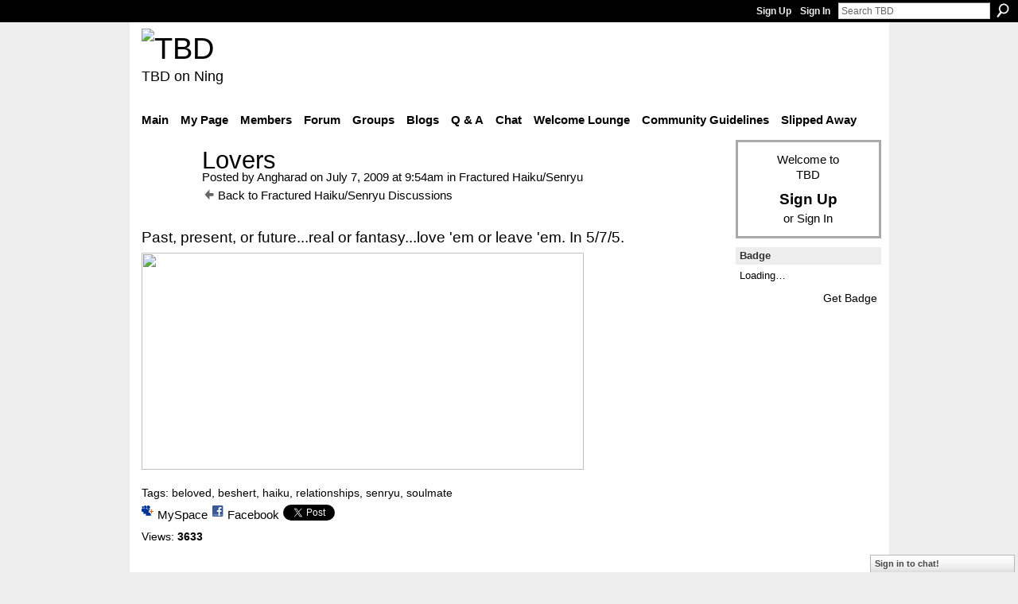

--- FILE ---
content_type: text/html; charset=UTF-8
request_url: http://teebeedee.ning.com/group/haikusenryu/forum/topics/lovers-1?commentId=1991841%3AComment%3A1801378&groupId=1991841%3AGroup%3A1209
body_size: 48533
content:
<!DOCTYPE html>
<html lang="en" xmlns:og="http://ogp.me/ns#">
    <head data-layout-view="default">
<script>
    window.dataLayer = window.dataLayer || [];
        </script>
<!-- Google Tag Manager -->
<script>(function(w,d,s,l,i){w[l]=w[l]||[];w[l].push({'gtm.start':
new Date().getTime(),event:'gtm.js'});var f=d.getElementsByTagName(s)[0],
j=d.createElement(s),dl=l!='dataLayer'?'&l='+l:'';j.async=true;j.src=
'https://www.googletagmanager.com/gtm.js?id='+i+dl;f.parentNode.insertBefore(j,f);
})(window,document,'script','dataLayer','GTM-T5W4WQ');</script>
<!-- End Google Tag Manager -->
            <meta http-equiv="Content-Type" content="text/html; charset=utf-8" />
    <title>Lovers - TBD</title>
    <link rel="icon" href="http://teebeedee.ning.com/favicon.ico" type="image/x-icon" />
    <link rel="SHORTCUT ICON" href="http://teebeedee.ning.com/favicon.ico" type="image/x-icon" />
    <meta name="description" content="Past, present, or future...real or fantasy...love 'em or leave 'em. In 5/7/5.
" />
    <meta name="keywords" content="beloved, beshert, haiku, relationships, senryu, soulmate" />
<meta name="title" content="Lovers" />
<meta property="og:type" content="website" />
<meta property="og:url" content="http://teebeedee.ning.com/forum/topics/lovers-1?groupUrl=haikusenryu&amp;commentId=1991841%3AComment%3A1801378&amp;groupId=1991841%3AGroup%3A1209" />
<meta property="og:title" content="Lovers" />
<meta property="og:image" content="http://storage.ning.com/topology/rest/1.0/file/get/2059561215?profile=original">
<meta name="twitter:card" content="summary" />
<meta name="twitter:title" content="Lovers" />
<meta name="twitter:description" content="Past, present, or future...real or fantasy...love 'em or leave 'em. In 5/7/5.
" />
<meta name="twitter:image" content="http://storage.ning.com/topology/rest/1.0/file/get/2059561215?profile=original" />
<link rel="image_src" href="http://storage.ning.com/topology/rest/1.0/file/get/2059561215?profile=original" />
<script type="text/javascript">
    djConfig = { baseScriptUri: 'http://teebeedee.ning.com/xn/static-6.11.8.1/js/dojo-0.3.1-ning/', isDebug: false }
ning = {"CurrentApp":{"premium":true,"iconUrl":"https:\/\/storage.ning.com\/topology\/rest\/1.0\/file\/get\/2746163235?profile=UPSCALE_150x150","url":"httpTeeBeeDee.ning.com","domains":[],"online":true,"privateSource":true,"id":"TeeBeeDee","appId":1991841,"description":"a home for TBD members.\nStill breathing, still living and still sharing.","name":"TBD","owner":"3ub11zuu7b15x","createdDate":"2008-01-31T20:54:57.467Z","runOwnAds":false},"CurrentProfile":null,"maxFileUploadSize":5};
        (function(){
            if (!window.ning) { return; }

            var age, gender, rand, obfuscated, combined;

            obfuscated = document.cookie.match(/xgdi=([^;]+)/);
            if (obfuscated) {
                var offset = 100000;
                obfuscated = parseInt(obfuscated[1]);
                rand = obfuscated / offset;
                combined = (obfuscated % offset) ^ rand;
                age = combined % 1000;
                gender = (combined / 1000) & 3;
                gender = (gender == 1 ? 'm' : gender == 2 ? 'f' : 0);
                ning.viewer = {"age":age,"gender":gender};
            }
        })();

        if (window.location.hash.indexOf('#!/') == 0) {
        window.location.replace(window.location.hash.substr(2));
    }
    window.xg = window.xg || {};
xg.captcha = {
    'shouldShow': false,
    'siteKey': '6Ldf3AoUAAAAALPgNx2gcXc8a_5XEcnNseR6WmsT'
};
xg.addOnRequire = function(f) { xg.addOnRequire.functions.push(f); };
xg.addOnRequire.functions = [];
xg.addOnFacebookLoad = function (f) { xg.addOnFacebookLoad.functions.push(f); };
xg.addOnFacebookLoad.functions = [];
xg._loader = {
    p: 0,
    loading: function(set) {  this.p++; },
    onLoad: function(set) {
                this.p--;
        if (this.p == 0 && typeof(xg._loader.onDone) == 'function') {
            xg._loader.onDone();
        }
    }
};
xg._loader.loading('xnloader');
if (window.bzplcm) {
    window.bzplcm._profileCount = 0;
    window.bzplcm._profileSend = function() { if (window.bzplcm._profileCount++ == 1) window.bzplcm.send(); };
}
xg._loader.onDone = function() {
            if(window.bzplcm)window.bzplcm.start('ni');
        xg.shared.util.parseWidgets();    var addOnRequireFunctions = xg.addOnRequire.functions;
    xg.addOnRequire = function(f) { f(); };
    try {
        if (addOnRequireFunctions) { dojo.lang.forEach(addOnRequireFunctions, function(onRequire) { onRequire.apply(); }); }
    } catch (e) {
        if(window.bzplcm)window.bzplcm.ts('nx').send();
        throw e;
    }
    if(window.bzplcm) { window.bzplcm.stop('ni'); window.bzplcm._profileSend(); }
};
window.xn = { track: { event: function() {}, pageView: function() {}, registerCompletedFlow: function() {}, registerError: function() {}, timer: function() { return { lapTime: function() {} }; } } };</script>
<meta name="medium" content="news" /><link rel="alternate" type="application/atom+xml" title="Lovers - TBD" href="http://teebeedee.ning.com/forum/topics/lovers-1?groupUrl=haikusenryu&amp;commentId=1991841%3AComment%3A1801378&amp;groupId=1991841%3AGroup%3A1209&amp;feed=yes&amp;xn_auth=no" /><link rel="alternate" type="application/atom+xml" title="Fractured Haiku/Senryu - TBD" href="http://teebeedee.ning.com/group/haikusenryu/forum?sort=mostRecent&amp;feed=yes&amp;xn_auth=no" />
<style type="text/css" media="screen,projection">
#xg_navigation ul div.xg_subtab ul li a {
    color:#333333;
    background:#F2F2F2;
}
#xg_navigation ul div.xg_subtab ul li a:hover {
    color:#000000;
    background:#D9D9D9;
}
</style>

<style type="text/css" media="screen,projection">
@import url("http://static.ning.com/socialnetworkmain/widgets/index/css/common.min.css?xn_version=1229287718");
@import url("http://static.ning.com/socialnetworkmain/widgets/forum/css/component.min.css?xn_version=148829171");
@import url("http://static.ning.com/socialnetworkmain/widgets/chat/css/bottom-bar.min.css?xn_version=512265546");

</style>

<style type="text/css" media="screen,projection">
@import url("/generated-6946911921b1a8-57463101-css?xn_version=202512201152");

</style>

<style type="text/css" media="screen,projection">
@import url("/generated-69468fd4d60f40-62960780-css?xn_version=202512201152");

</style>

<!--[if IE 6]>
    <link rel="stylesheet" type="text/css" href="http://static.ning.com/socialnetworkmain/widgets/index/css/common-ie6.min.css?xn_version=463104712" />
<![endif]-->
<!--[if IE 7]>
<link rel="stylesheet" type="text/css" href="http://static.ning.com/socialnetworkmain/widgets/index/css/common-ie7.css?xn_version=2712659298" />
<![endif]-->
<link rel="EditURI" type="application/rsd+xml" title="RSD" href="http://teebeedee.ning.com/profiles/blog/rsd" />
<script type="text/javascript">(function(a,b){if(/(android|bb\d+|meego).+mobile|avantgo|bada\/|blackberry|blazer|compal|elaine|fennec|hiptop|iemobile|ip(hone|od)|iris|kindle|lge |maemo|midp|mmp|netfront|opera m(ob|in)i|palm( os)?|phone|p(ixi|re)\/|plucker|pocket|psp|series(4|6)0|symbian|treo|up\.(browser|link)|vodafone|wap|windows (ce|phone)|xda|xiino/i.test(a)||/1207|6310|6590|3gso|4thp|50[1-6]i|770s|802s|a wa|abac|ac(er|oo|s\-)|ai(ko|rn)|al(av|ca|co)|amoi|an(ex|ny|yw)|aptu|ar(ch|go)|as(te|us)|attw|au(di|\-m|r |s )|avan|be(ck|ll|nq)|bi(lb|rd)|bl(ac|az)|br(e|v)w|bumb|bw\-(n|u)|c55\/|capi|ccwa|cdm\-|cell|chtm|cldc|cmd\-|co(mp|nd)|craw|da(it|ll|ng)|dbte|dc\-s|devi|dica|dmob|do(c|p)o|ds(12|\-d)|el(49|ai)|em(l2|ul)|er(ic|k0)|esl8|ez([4-7]0|os|wa|ze)|fetc|fly(\-|_)|g1 u|g560|gene|gf\-5|g\-mo|go(\.w|od)|gr(ad|un)|haie|hcit|hd\-(m|p|t)|hei\-|hi(pt|ta)|hp( i|ip)|hs\-c|ht(c(\-| |_|a|g|p|s|t)|tp)|hu(aw|tc)|i\-(20|go|ma)|i230|iac( |\-|\/)|ibro|idea|ig01|ikom|im1k|inno|ipaq|iris|ja(t|v)a|jbro|jemu|jigs|kddi|keji|kgt( |\/)|klon|kpt |kwc\-|kyo(c|k)|le(no|xi)|lg( g|\/(k|l|u)|50|54|\-[a-w])|libw|lynx|m1\-w|m3ga|m50\/|ma(te|ui|xo)|mc(01|21|ca)|m\-cr|me(rc|ri)|mi(o8|oa|ts)|mmef|mo(01|02|bi|de|do|t(\-| |o|v)|zz)|mt(50|p1|v )|mwbp|mywa|n10[0-2]|n20[2-3]|n30(0|2)|n50(0|2|5)|n7(0(0|1)|10)|ne((c|m)\-|on|tf|wf|wg|wt)|nok(6|i)|nzph|o2im|op(ti|wv)|oran|owg1|p800|pan(a|d|t)|pdxg|pg(13|\-([1-8]|c))|phil|pire|pl(ay|uc)|pn\-2|po(ck|rt|se)|prox|psio|pt\-g|qa\-a|qc(07|12|21|32|60|\-[2-7]|i\-)|qtek|r380|r600|raks|rim9|ro(ve|zo)|s55\/|sa(ge|ma|mm|ms|ny|va)|sc(01|h\-|oo|p\-)|sdk\/|se(c(\-|0|1)|47|mc|nd|ri)|sgh\-|shar|sie(\-|m)|sk\-0|sl(45|id)|sm(al|ar|b3|it|t5)|so(ft|ny)|sp(01|h\-|v\-|v )|sy(01|mb)|t2(18|50)|t6(00|10|18)|ta(gt|lk)|tcl\-|tdg\-|tel(i|m)|tim\-|t\-mo|to(pl|sh)|ts(70|m\-|m3|m5)|tx\-9|up(\.b|g1|si)|utst|v400|v750|veri|vi(rg|te)|vk(40|5[0-3]|\-v)|vm40|voda|vulc|vx(52|53|60|61|70|80|81|83|85|98)|w3c(\-| )|webc|whit|wi(g |nc|nw)|wmlb|wonu|x700|yas\-|your|zeto|zte\-/i.test(a.substr(0,4)))window.location.replace(b)})(navigator.userAgent||navigator.vendor||window.opera,'http://teebeedee.ning.com/m/group/discussion?id=1991841%3ATopic%3A56830');</script>
    </head>
    <body>
<!-- Google Tag Manager (noscript) -->
<noscript><iframe src="https://www.googletagmanager.com/ns.html?id=GTM-T5W4WQ"
height="0" width="0" style="display:none;visibility:hidden"></iframe></noscript>
<!-- End Google Tag Manager (noscript) -->
                <div id="xn_bar">
            <div id="xn_bar_menu">
                <div id="xn_bar_menu_branding" >
                                    </div>

                <div id="xn_bar_menu_more">
                    <form id="xn_bar_menu_search" method="GET" action="http://teebeedee.ning.com/main/search/search">
                        <fieldset>
                            <input type="text" name="q" id="xn_bar_menu_search_query" value="Search TBD" _hint="Search TBD" accesskey="4" class="text xj_search_hint" />
                            <a id="xn_bar_menu_search_submit" href="#" onclick="document.getElementById('xn_bar_menu_search').submit();return false">Search</a>
                        </fieldset>
                    </form>
                </div>

                            <ul id="xn_bar_menu_tabs">
                                            <li><a href="http://teebeedee.ning.com/main/authorization/signUp?target=http%3A%2F%2Fteebeedee.ning.com%2Fforum%2Ftopics%2Flovers-1%3FgroupUrl%3Dhaikusenryu%26commentId%3D1991841%253AComment%253A1801378%26groupId%3D1991841%253AGroup%253A1209">Sign Up</a></li>
                                                <li><a href="http://teebeedee.ning.com/main/authorization/signIn?target=http%3A%2F%2Fteebeedee.ning.com%2Fforum%2Ftopics%2Flovers-1%3FgroupUrl%3Dhaikusenryu%26commentId%3D1991841%253AComment%253A1801378%26groupId%3D1991841%253AGroup%253A1209">Sign In</a></li>
                                    </ul>
                        </div>
        </div>
        
        
        <div id="xg" class="xg_theme xg_widget_forum xg_widget_forum_topic xg_widget_forum_topic_show" data-layout-pack="classic">
            <div id="xg_head">
                <div id="xg_masthead">
                    <p id="xg_sitename"><a id="application_name_header_link" href="/"><img src="http://storage.ning.com/topology/rest/1.0/file/get/2236855831?profile=RESIZE_320x320" alt="TBD"></a></p>
                    <p id="xg_sitedesc" class="xj_site_desc">TBD on Ning</p>
                </div>
                <div id="xg_navigation">
                    <ul>
    <li id="xg_tab_main" class="xg_subtab"><a href="/"><span>Main</span></a></li><li id="xg_tab_profile" class="xg_subtab"><a href="/profiles"><span>My Page</span></a></li><li id="xg_tab_members" class="xg_subtab"><a href="/profiles/members/"><span>Members</span></a></li><li id="xg_tab_forum" class="xg_subtab"><a href="/forum"><span>Forum</span></a></li><li id="xg_tab_groups" class="xg_subtab this"><a href="/groups"><span>Groups</span></a></li><li id="xg_tab_blogs" class="xg_subtab"><a href="/profiles/blog/list"><span>Blogs</span></a></li><li id="xg_tab_xn0" class="xg_subtab"><a href="/group/qa"><span>Q &amp; A</span></a></li><li id="xg_tab_chat" class="xg_subtab"><a href="/chat"><span>Chat</span></a></li><li id="xg_tab_xn3" class="xg_subtab"><a href="/group/thewelcomelounge"><span>Welcome Lounge</span></a></li><li id="xg_tab_xn1" class="xg_subtab"><a href="/group/communityguidelines"><span>Community Guidelines</span></a></li><li id="xg_tab_xn2" class="xg_subtab"><a href="/group/slipped-away"><span>Slipped Away</span></a></li></ul>

                </div>
            </div>
            
            <div id="xg_body">
                
                <div class="xg_column xg_span-16 xj_classic_canvas">
                    <div class="xg_module xg_module_with_dialog">
    <div class="xg_headline xg_headline-img xg_headline-2l">
    <div class="ib"><span class="xg_avatar"><a class="fn url" href="http://teebeedee.ning.com/profile/Angharad"  title="Angharad"><span class="table_img dy-avatar dy-avatar-64 "><img  class="photo photo" src="http://storage.ning.com/topology/rest/1.0/file/get/12282954070?profile=RESIZE_64x64&amp;width=64&amp;height=64&amp;crop=1%3A1" alt="" /></span></a></span></div>
<div class="tb"><h1>Lovers</h1>
        <ul class="navigation byline">
            <li><a class="nolink">Posted by </a><a href="/profile/Angharad">Angharad</a><a class="nolink"> on July 7, 2009 at 9:54am in </a><a href="http://teebeedee.ning.com/group/haikusenryu">Fractured Haiku/Senryu</a></li>
            <li><a href="http://teebeedee.ning.com/group/haikusenryu/forum" class="xg_sprite xg_sprite-back">Back to Fractured Haiku/Senryu Discussions</a></li>
        </ul>
    </div>
</div>
    <div class="xg_module_body">
        <div class="discussion" data-category-id="">
            <div class="description">
                                <div class="xg_user_generated">
                    <p><span class="font-size-4">Past, present, or future...real or fantasy...love 'em or leave 'em. In 5/7/5.</span></p>
<p><span class="font-size-4"><a href="http://storage.ning.com/topology/rest/1.0/file/get/2059561215?profile=original" target="_self"><img src="http://storage.ning.com/topology/rest/1.0/file/get/2059561215?profile=original" width="556" class="align-full" height="273"/></a></span></p>                </div>
            </div>
        </div>
                    <p class="small" id="tagsList">
                Tags: <a href="http://teebeedee.ning.com/group/haikusenryu/forum/topic/listForTag?tag=beloved">beloved</a>, <a href="http://teebeedee.ning.com/group/haikusenryu/forum/topic/listForTag?tag=beshert">beshert</a>, <a href="http://teebeedee.ning.com/group/haikusenryu/forum/topic/listForTag?tag=haiku">haiku</a>, <a href="http://teebeedee.ning.com/group/haikusenryu/forum/topic/listForTag?tag=relationships">relationships</a>, <a href="http://teebeedee.ning.com/group/haikusenryu/forum/topic/listForTag?tag=senryu">senryu</a>, <a href="http://teebeedee.ning.com/group/haikusenryu/forum/topic/listForTag?tag=soulmate">soulmate</a>            </p>
                <div class="left-panel">
                            <p class="share-links clear">
                <a href="http://www.myspace.com/Modules/PostTo/Pages/?t=Lovers&c=Check%20out%20%22Lovers%22%20on%20TBD&u=http%3A%2F%2Fteebeedee.ning.com%2Fxn%2Fdetail%2F1991841%3ATopic%3A56830&l=2" class="post_to_myspace" target="_blank">MySpace</a>            <script>!function(d,s,id){var js,fjs=d.getElementsByTagName(s)[0];if(!d.getElementById(id)){js=d.createElement(s);js.id=id;js.src="//platform.twitter.com/widgets.js";fjs.parentNode.insertBefore(js,fjs);}}(document,"script","twitter-wjs");</script>
                    <span class="xg_tweet">
        <a href="https://twitter.com/share" class="post_to_twitter twitter-share-button" target="_blank"
            data-text="Checking out &quot;Lovers&quot; on TBD:" data-url="http://teebeedee.ning.com/group/haikusenryu/forum/topics/lovers-1?commentId=1991841%3AComment%3A1801378&amp;groupId=1991841%3AGroup%3A1209" data-count="none" data-dnt="true">Tweet</a>
        </span>
                <a class="post_to_facebook xj_post_to_facebook" href="http://www.facebook.com/share.php?u=http%3A%2F%2Fteebeedee.ning.com%2Fgroup%2Fhaikusenryu%2Fforum%2Ftopics%2Flovers-1%3FcommentId%3D1991841%253AComment%253A1801378%26groupId%3D1991841%253AGroup%253A1209%26xg_source%3Dfacebookshare&amp;t=" _url="http://teebeedee.ning.com/group/haikusenryu/forum/topics/lovers-1?commentId=1991841%3AComment%3A1801378&amp;groupId=1991841%3AGroup%3A1209&amp;xg_source=facebookshare" _title="" _log="{&quot;module&quot;:&quot;forum&quot;,&quot;page&quot;:&quot;topic&quot;,&quot;action&quot;:&quot;show&quot;}">Facebook</a>
                    </p>
                            <script>xg.addOnRequire(function () { xg.post('/main/viewcount/update?xn_out=json', {key: '1991841:Topic:56830', x: '323f678'}); });</script>                <p class="small dy-clear view-count-container">
    <span class="view-count-label">Views:</span> <span class="view-count">3633</span></p>

                    </div>
                <dl id="cf" class="discussion noindent">
                    </dl>
    </div>
</div>
    <div class="xg_module">
            <div id="discussionReplies" >
            <div class="xg_module_body">
                <h3 id="comments" _scrollTo="cid-1991841:Comment:1801378">Replies to This Discussion</h3>
                                    <dl class="discussion clear i2 xg_lightborder">
    <dt class="byline">
        <a name="1991841:Comment:1801378" id="cid-1991841:Comment:1801378"></a>         <span class="xg_avatar"><a class="fn url" href="http://teebeedee.ning.com/profile/Angharad"  title="Angharad"><span class="table_img dy-avatar dy-avatar-48 "><img  class="photo photo left" src="http://storage.ning.com/topology/rest/1.0/file/get/12282954070?profile=RESIZE_48X48&amp;width=48&amp;height=48&amp;crop=1%3A1" alt="" /></span></a></span><a name="1991841Comment1801378" href="http://teebeedee.ning.com/xn/detail/1991841:Comment:1801378" title="Permalink to this Reply" class="xg_icon xg_icon-permalink">Permalink</a> Reply by <a href="http://teebeedee.ning.com/group/haikusenryu/forum/topic/listForContributor?user=bqgyrfineqjf" class="fn url">Angharad</a> on <span class="timestamp">October 11, 2017 at 2:48pm</span>    </dt>
        <dd>
                        <div class="description" id="desc_1991841Comment1801378"><div class="xg_user_generated"><p><iframe width="475" height="267" src="https://www.youtube.com/embed/M1F0lBnsnkE?rel=0&amp;wmode=opaque" frameborder="0" allowfullscreen="" _origwidth="475"></iframe>
</p>
<p>comin' to save you<br/> don't believe me just you watch<br/> get ready to dance</p>
<p>:&gt;)  &lt;3 &lt;3 &lt;3</p></div></div>
                </dd>
        <dd>
        <ul class="actionlinks">
    <li class="actionlink"></li>    </ul>
</dl>
<dl class="discussion clear i3 xg_lightborder">
    <dt class="byline">
        <a name="1991841:Comment:1801564" id="cid-1991841:Comment:1801564"></a>         <span class="xg_avatar"><a class="fn url" href="http://teebeedee.ning.com/profile/metub4"  title="metub4"><span class="table_img dy-avatar dy-avatar-48 "><img  class="photo photo left" src="http://storage.ning.com/topology/rest/1.0/file/get/2190195525?profile=RESIZE_48X48&amp;width=48&amp;height=48&amp;crop=1%3A1" alt="" /></span></a></span><a name="1991841Comment1801564" href="http://teebeedee.ning.com/xn/detail/1991841:Comment:1801564" title="Permalink to this Reply" class="xg_icon xg_icon-permalink">Permalink</a> Reply by <a href="http://teebeedee.ning.com/group/haikusenryu/forum/topic/listForContributor?user=1ox131ixj0857" class="fn url">metub4</a> on <span class="timestamp">October 13, 2017 at 9:03am</span>    </dt>
        <dd>
                        <div class="description" id="desc_1991841Comment1801564"><div class="xg_user_generated"><p>hallelujah girl</p>
<p>if that does not make you go</p>
<p>nothing will do it.........</p></div></div>
                </dd>
        <dd>
        <ul class="actionlinks">
    <li class="actionlink"></li>    </ul>
</dl>
<dl class="discussion clear i3 xg_lightborder">
    <dt class="byline">
        <a name="1991841:Comment:1801668" id="cid-1991841:Comment:1801668"></a>         <span class="xg_avatar"><a class="fn url" href="http://teebeedee.ning.com/profile/metub4"  title="metub4"><span class="table_img dy-avatar dy-avatar-48 "><img  class="photo photo left" src="http://storage.ning.com/topology/rest/1.0/file/get/2190195525?profile=RESIZE_48X48&amp;width=48&amp;height=48&amp;crop=1%3A1" alt="" /></span></a></span><a name="1991841Comment1801668" href="http://teebeedee.ning.com/xn/detail/1991841:Comment:1801668" title="Permalink to this Reply" class="xg_icon xg_icon-permalink">Permalink</a> Reply by <a href="http://teebeedee.ning.com/group/haikusenryu/forum/topic/listForContributor?user=1ox131ixj0857" class="fn url">metub4</a> on <span class="timestamp">October 13, 2017 at 9:06am</span>    </dt>
        <dd>
                        <div class="description" id="desc_1991841Comment1801668"><div class="xg_user_generated"><p>i believe you girl</p>
<p>if i could move just like that</p>
<p>all would dance with me</p></div></div>
                </dd>
        <dd>
        <ul class="actionlinks">
    <li class="actionlink"></li>    </ul>
</dl>
<dl class="discussion clear i4 xg_lightborder">
    <dt class="byline">
        <a name="1991841:Comment:1801467" id="cid-1991841:Comment:1801467"></a>         <span class="xg_avatar"><a class="fn url" href="http://teebeedee.ning.com/profile/Angharad"  title="Angharad"><span class="table_img dy-avatar dy-avatar-48 "><img  class="photo photo left" src="http://storage.ning.com/topology/rest/1.0/file/get/12282954070?profile=RESIZE_48X48&amp;width=48&amp;height=48&amp;crop=1%3A1" alt="" /></span></a></span><a name="1991841Comment1801467" href="http://teebeedee.ning.com/xn/detail/1991841:Comment:1801467" title="Permalink to this Reply" class="xg_icon xg_icon-permalink">Permalink</a> Reply by <a href="http://teebeedee.ning.com/group/haikusenryu/forum/topic/listForContributor?user=bqgyrfineqjf" class="fn url">Angharad</a> on <span class="timestamp">October 13, 2017 at 10:33am</span>    </dt>
        <dd>
                        <div class="description" id="desc_1991841Comment1801467"><div class="xg_user_generated"><p>Haha! I bet you've done lots of happy dancing, metub4!</p>
<p>metub4 weaves<br/> through a cosmic conga line<br/> spreading peace and love</p>
<p>Yeah, isn't it amazing how the maker of that video matched the clips with the music? The sheer joy of it took me right to Draughn.</p>
<p>But then, what doesn't? :&gt;)</p></div></div>
                </dd>
        <dd>
        <ul class="actionlinks">
    <li class="actionlink"></li>    </ul>
</dl>
<dl class="discussion clear i5 xg_lightborder">
    <dt class="byline">
        <a name="1991841:Comment:1801566" id="cid-1991841:Comment:1801566"></a>         <span class="xg_avatar"><a class="fn url" href="http://teebeedee.ning.com/profile/metub4"  title="metub4"><span class="table_img dy-avatar dy-avatar-48 "><img  class="photo photo left" src="http://storage.ning.com/topology/rest/1.0/file/get/2190195525?profile=RESIZE_48X48&amp;width=48&amp;height=48&amp;crop=1%3A1" alt="" /></span></a></span><a name="1991841Comment1801566" href="http://teebeedee.ning.com/xn/detail/1991841:Comment:1801566" title="Permalink to this Reply" class="xg_icon xg_icon-permalink">Permalink</a> Reply by <a href="http://teebeedee.ning.com/group/haikusenryu/forum/topic/listForContributor?user=1ox131ixj0857" class="fn url">metub4</a> on <span class="timestamp">October 13, 2017 at 4:38pm</span>    </dt>
        <dd>
                        <div class="description" id="desc_1991841Comment1801566"><div class="xg_user_generated"><p>yes, great video</p>
<p>to Bruno and his magic</p>
<p>it stays in my head</p></div></div>
                </dd>
        <dd>
        <ul class="actionlinks">
    <li class="actionlink"></li>    </ul>
</dl>
<dl class="discussion clear i2 xg_lightborder">
    <dt class="byline">
        <a name="1991841:Comment:1995962" id="cid-1991841:Comment:1995962"></a>         <span class="xg_avatar"><a class="fn url" href="http://teebeedee.ning.com/profile/Angharad"  title="Angharad"><span class="table_img dy-avatar dy-avatar-48 "><img  class="photo photo left" src="http://storage.ning.com/topology/rest/1.0/file/get/12282954070?profile=RESIZE_48X48&amp;width=48&amp;height=48&amp;crop=1%3A1" alt="" /></span></a></span><a name="1991841Comment1995962" href="http://teebeedee.ning.com/xn/detail/1991841:Comment:1995962" title="Permalink to this Reply" class="xg_icon xg_icon-permalink">Permalink</a> Reply by <a href="http://teebeedee.ning.com/group/haikusenryu/forum/topic/listForContributor?user=bqgyrfineqjf" class="fn url">Angharad</a> on <span class="timestamp">November 6, 2021 at 7:17am</span>    </dt>
        <dd>
                        <div class="description" id="desc_1991841Comment1995962"><div class="xg_user_generated"><p>Bruton's response video 10-11-17: Chicago-Wishing You Were Here</p>
<p><iframe width="475" height="267" src="https://www.youtube.com/embed/Zv0OwvsP0ek?wmode=opaque" frameborder="0" allowfullscreen="" _origwidth="560"></iframe>
</p></div></div>
                </dd>
        <dd>
        <ul class="actionlinks">
    <li class="actionlink"></li>    </ul>
</dl>
<dl class="discussion clear i0 xg_lightborder">
    <dt class="byline">
        <a name="1991841:Comment:1801569" id="cid-1991841:Comment:1801569"></a>         <span class="xg_avatar"><a class="fn url" href="http://teebeedee.ning.com/profile/Angharad"  title="Angharad"><span class="table_img dy-avatar dy-avatar-48 "><img  class="photo photo left" src="http://storage.ning.com/topology/rest/1.0/file/get/12282954070?profile=RESIZE_48X48&amp;width=48&amp;height=48&amp;crop=1%3A1" alt="" /></span></a></span><a name="1991841Comment1801569" href="http://teebeedee.ning.com/xn/detail/1991841:Comment:1801569" title="Permalink to this Reply" class="xg_icon xg_icon-permalink">Permalink</a> Reply by <a href="http://teebeedee.ning.com/group/haikusenryu/forum/topic/listForContributor?user=bqgyrfineqjf" class="fn url">Angharad</a> on <span class="timestamp">October 14, 2017 at 1:55am</span>    </dt>
        <dd>
                        <div class="description" id="desc_1991841Comment1801569"><div class="xg_user_generated"><p>he dances for joy<br/> his passion and ebullience<br/> give wings to the soul</p>
<p>a singular man<br/> made of labyrinths and rainbows<br/> he liberates hearts</p>
<p>he defies dogma<br/> inspiration embodied<br/> he sets minds on fire</p>
<p>embracing all life<br/> he burns at both ends hoping<br/> to sow seeds of change</p>
<p>humble and gentle<br/> his arms are always open<br/> to any in need</p>
<p>his touch is a balm<br/> his words manna from heaven<br/> his gaze pure starshine</p>
<p>worthy of all praise <br/> he is my bright morning star<br/> my fountain of youth</p>
<p>my refuge in life<br/> my soul mate friend and teacher<br/> my eternal love</p>
<p>Forever, Draughn</p>
<p> </p>
<p></p></div></div>
                </dd>
        <dd>
        <ul class="actionlinks">
    <li class="actionlink"></li>    </ul>
</dl>
<dl class="discussion clear i0 xg_lightborder">
    <dt class="byline">
        <a name="1991841:Comment:1801575" id="cid-1991841:Comment:1801575"></a>         <span class="xg_avatar"><a class="fn url" href="http://teebeedee.ning.com/profile/Bruton"  title="Bruton"><span class="table_img dy-avatar dy-avatar-48 "><img  class="photo photo left" src="http://storage.ning.com/topology/rest/1.0/file/get/2190207573?profile=RESIZE_48X48&amp;width=48&amp;height=48&amp;crop=1%3A1" alt="" /></span></a></span><a name="1991841Comment1801575" href="http://teebeedee.ning.com/xn/detail/1991841:Comment:1801575" title="Permalink to this Reply" class="xg_icon xg_icon-permalink">Permalink</a> Reply by <a href="http://teebeedee.ning.com/group/haikusenryu/forum/topic/listForContributor?user=2ip8xaenkri1g" class="fn url">Bruton</a> on <span class="timestamp">October 15, 2017 at 5:37am</span>    </dt>
        <dd>
                        <div class="description" id="desc_1991841Comment1801575"><div class="xg_user_generated"><p></p>
<p><a rel=nofollow href="https://youtu.be/95cvvG_U_jE" target="_blank">https://youtu.be/95cvvG_U_jE</a></p>
<p>In a swirling world</p>
<p>From the bottom of my heart</p>
<p>I'm still on your side</p></div></div>
                </dd>
        <dd>
        <ul class="actionlinks">
    <li class="actionlink"></li>    </ul>
</dl>
<dl class="discussion clear i1 xg_lightborder">
    <dt class="byline">
        <a name="1991841:Comment:1801678" id="cid-1991841:Comment:1801678"></a>         <span class="xg_avatar"><a class="fn url" href="http://teebeedee.ning.com/profile/Angharad"  title="Angharad"><span class="table_img dy-avatar dy-avatar-48 "><img  class="photo photo left" src="http://storage.ning.com/topology/rest/1.0/file/get/12282954070?profile=RESIZE_48X48&amp;width=48&amp;height=48&amp;crop=1%3A1" alt="" /></span></a></span><a name="1991841Comment1801678" href="http://teebeedee.ning.com/xn/detail/1991841:Comment:1801678" title="Permalink to this Reply" class="xg_icon xg_icon-permalink">Permalink</a> Reply by <a href="http://teebeedee.ning.com/group/haikusenryu/forum/topic/listForContributor?user=bqgyrfineqjf" class="fn url">Angharad</a> on <span class="timestamp">October 15, 2017 at 10:27am</span>    </dt>
        <dd>
                        <div class="description" id="desc_1991841Comment1801678"><div class="xg_user_generated"><p><iframe width="475" height="267" src="https://www.youtube.com/embed/LQLZENo4kiE?rel=0&amp;wmode=opaque" frameborder="0" allowfullscreen="" _origwidth="560"></iframe>
</p>
<p>in a world gone mad<br/> only love can keep you sane<br/> and your soul at peace</p>
<p>climb or get around<br/> come home however you can<br/> love will be waiting</p>
<p>you <em>will</em> get it right<br/> from the bottom of my heart<br/> i believe in you</p></div></div>
                </dd>
        <dd>
        <ul class="actionlinks">
    <li class="actionlink"></li>    </ul>
</dl>
<dl class="discussion clear i1 xg_lightborder">
    <dt class="byline">
        <a name="1991841:Comment:1995963" id="cid-1991841:Comment:1995963"></a>         <span class="xg_avatar"><a class="fn url" href="http://teebeedee.ning.com/profile/Angharad"  title="Angharad"><span class="table_img dy-avatar dy-avatar-48 "><img  class="photo photo left" src="http://storage.ning.com/topology/rest/1.0/file/get/12282954070?profile=RESIZE_48X48&amp;width=48&amp;height=48&amp;crop=1%3A1" alt="" /></span></a></span><a name="1991841Comment1995963" href="http://teebeedee.ning.com/xn/detail/1991841:Comment:1995963" title="Permalink to this Reply" class="xg_icon xg_icon-permalink">Permalink</a> Reply by <a href="http://teebeedee.ning.com/group/haikusenryu/forum/topic/listForContributor?user=bqgyrfineqjf" class="fn url">Angharad</a> on <span class="timestamp">November 6, 2021 at 7:35am</span>    </dt>
        <dd>
                        <div class="description" id="desc_1991841Comment1995963"><div class="xg_user_generated"><p><iframe width="475" height="267" src="https://www.youtube.com/embed/95cvvG_U_jE?wmode=opaque" frameborder="0" allowfullscreen="" _origwidth="560"></iframe>
</p></div></div>
                </dd>
        <dd>
        <ul class="actionlinks">
    <li class="actionlink"></li>    </ul>
</dl>
<dl class="discussion clear i0 xg_lightborder">
    <dt class="byline">
        <a name="1991841:Comment:1801586" id="cid-1991841:Comment:1801586"></a>         <span class="xg_avatar"><a class="fn url" href="http://teebeedee.ning.com/profile/Angharad"  title="Angharad"><span class="table_img dy-avatar dy-avatar-48 "><img  class="photo photo left" src="http://storage.ning.com/topology/rest/1.0/file/get/12282954070?profile=RESIZE_48X48&amp;width=48&amp;height=48&amp;crop=1%3A1" alt="" /></span></a></span><a name="1991841Comment1801586" href="http://teebeedee.ning.com/xn/detail/1991841:Comment:1801586" title="Permalink to this Reply" class="xg_icon xg_icon-permalink">Permalink</a> Reply by <a href="http://teebeedee.ning.com/group/haikusenryu/forum/topic/listForContributor?user=bqgyrfineqjf" class="fn url">Angharad</a> on <span class="timestamp">October 16, 2017 at 5:14pm</span>    </dt>
        <dd>
                        <div class="description" id="desc_1991841Comment1801586"><div class="xg_user_generated"><p>your diamond bright heart<br/>love refracts and ricochets<br/>i thrive in its light</p>
<p><a href="http://storage.ning.com/topology/rest/1.0/file/get/2166863026?profile=original" target="_self"><img src="http://storage.ning.com/topology/rest/1.0/file/get/2166863026?profile=original" width="236" class="align-full"/></a></p>
<p></p></div></div>
                </dd>
        <dd>
        <ul class="actionlinks">
    <li class="actionlink"></li>    </ul>
</dl>
<dl class="discussion clear i0 xg_lightborder">
    <dt class="byline">
        <a name="1991841:Comment:1801937" id="cid-1991841:Comment:1801937"></a>         <span class="xg_avatar"><a class="fn url" href="http://teebeedee.ning.com/profile/Angharad"  title="Angharad"><span class="table_img dy-avatar dy-avatar-48 "><img  class="photo photo left" src="http://storage.ning.com/topology/rest/1.0/file/get/12282954070?profile=RESIZE_48X48&amp;width=48&amp;height=48&amp;crop=1%3A1" alt="" /></span></a></span><a name="1991841Comment1801937" href="http://teebeedee.ning.com/xn/detail/1991841:Comment:1801937" title="Permalink to this Reply" class="xg_icon xg_icon-permalink">Permalink</a> Reply by <a href="http://teebeedee.ning.com/group/haikusenryu/forum/topic/listForContributor?user=bqgyrfineqjf" class="fn url">Angharad</a> on <span class="timestamp">October 28, 2017 at 3:45pm</span>    </dt>
        <dd>
                        <div class="description" id="desc_1991841Comment1801937"><div class="xg_user_generated"><p><iframe width="475" height="267" src="https://www.youtube.com/embed/y-vIIC6iStU?rel=0&amp;wmode=opaque" frameborder="0" allowfullscreen="" _origwidth="560"></iframe>
</p>
<p>beautiful people<br/> you caught them in a photo<br/> then kissed me deeply</p>
<p>every part of me<br/> yearns for every part of you <br/> 'cause you're so different</p>
<p>all i want to know <br/> is what you think about me<br/> precious arty boy</p></div></div>
                </dd>
        <dd>
        <ul class="actionlinks">
    <li class="actionlink"></li>    </ul>
</dl>
                            <ul class="pagination easyclear ">
                        <li><a class="" href="http://teebeedee.ning.com/forum/topics/lovers-1?groupUrl=haikusenryu&amp;groupId=1991841%3AGroup%3A1209&amp;id=1991841%3ATopic%3A56830&amp;page=26#comments">‹ Previous</a></li>
                        <li><a href="http://teebeedee.ning.com/forum/topics/lovers-1?groupUrl=haikusenryu&amp;groupId=1991841%3AGroup%3A1209&amp;id=1991841%3ATopic%3A56830&amp;page=1#comments">1</a></li>
                        <li><span>&hellip;</span><li>
                                <li><a href="http://teebeedee.ning.com/forum/topics/lovers-1?groupUrl=haikusenryu&amp;groupId=1991841%3AGroup%3A1209&amp;id=1991841%3ATopic%3A56830&amp;page=25#comments">25</a></li>
                            <li><a href="http://teebeedee.ning.com/forum/topics/lovers-1?groupUrl=haikusenryu&amp;groupId=1991841%3AGroup%3A1209&amp;id=1991841%3ATopic%3A56830&amp;page=26#comments">26</a></li>
                        <li><span>27</span></li>
                    <li><a href="http://teebeedee.ning.com/forum/topics/lovers-1?groupUrl=haikusenryu&amp;groupId=1991841%3AGroup%3A1209&amp;id=1991841%3ATopic%3A56830&amp;page=28#comments">28</a></li>
                            <li><a href="http://teebeedee.ning.com/forum/topics/lovers-1?groupUrl=haikusenryu&amp;groupId=1991841%3AGroup%3A1209&amp;id=1991841%3ATopic%3A56830&amp;page=29#comments">29</a></li>
                                <li><span>&hellip;</span><li>
                                    <li><a href="http://teebeedee.ning.com/forum/topics/lovers-1?groupUrl=haikusenryu&amp;groupId=1991841%3AGroup%3A1209&amp;id=1991841%3ATopic%3A56830&amp;page=34#comments">34</a></li>
                                <li><a class="" href="http://teebeedee.ning.com/forum/topics/lovers-1?groupUrl=haikusenryu&amp;groupId=1991841%3AGroup%3A1209&amp;id=1991841%3ATopic%3A56830&amp;page=28#comments">Next ›</a></li>
                                <li class="right">
                        <span style="display:none" dojoType="Pagination" _maxPage="34" _gotoUrl="http://teebeedee.ning.com/forum/topics/lovers-1?groupUrl=haikusenryu&amp;groupId=1991841%3AGroup%3A1209&amp;id=1991841%3ATopic%3A56830&amp;page=__PAGE___#comments">
                        <label>Page</label>
                        <input class="textfield pagination_input align-right" value="28" type="text" name="goto_page" size="2"/>
                        <input class="goto_button button" value="Go" type="button"/></span>
                    </li>
                            </ul>
                    </div>
            <div class="xg_module_foot">
                                    <p class="left">
                        <a class="xg_icon xg_icon-rss" href="http://teebeedee.ning.com/forum/topics/lovers-1?groupUrl=haikusenryu&amp;commentId=1991841%3AComment%3A1801378&amp;groupId=1991841%3AGroup%3A1209&amp;feed=yes&amp;xn_auth=no">RSS</a>
                    </p>
                            </div>
        </div>
    </div>

                </div>
                <div class="xg_column xg_span-4 xg_last xj_classic_sidebar">
                        <div class="xg_module" id="xg_module_account">
        <div class="xg_module_body xg_signup xg_lightborder">
            <p>Welcome to<br />TBD</p>
                        <p class="last-child"><big><strong><a href="http://teebeedee.ning.com/main/authorization/signUp?target=http%3A%2F%2Fteebeedee.ning.com%2Fforum%2Ftopics%2Flovers-1%3FgroupUrl%3Dhaikusenryu%26commentId%3D1991841%253AComment%253A1801378%26groupId%3D1991841%253AGroup%253A1209">Sign Up</a></strong></big><br/>or <a href="http://teebeedee.ning.com/main/authorization/signIn?target=http%3A%2F%2Fteebeedee.ning.com%2Fforum%2Ftopics%2Flovers-1%3FgroupUrl%3Dhaikusenryu%26commentId%3D1991841%253AComment%253A1801378%26groupId%3D1991841%253AGroup%253A1209" style="white-space:nowrap">Sign In</a></p>
                    </div>
    </div>
	<div class="xg_module module_badge">
		<div class="xg_module_head">
	    <h2>Badge</h2>
	    </div>
	    <div class="xg_module_body xj_badge_body xj_embed_container" data-module_name="badge" _embedCode="&lt;object classid=&quot;clsid:D27CDB6E-AE6D-11cf-96B8-444553540000&quot; codebase=&quot;http://fpdownload.macromedia.com/get/flashplayer/current/swflash.cab&quot;
    id=&quot;badgeSwf&quot; width=&quot;100%&quot; height=&quot;104&quot; &gt;
    &lt;param name=&quot;movie&quot; value=&quot;http://static.ning.com/socialnetworkmain/widgets/index/swf/badge.swf?xn_version=124632088&quot; /&gt;
    &lt;param name=&quot;quality&quot; value=&quot;high&quot; /&gt;
    &lt;param name=&quot;bgcolor&quot; value=&quot;#FFFFCC&quot; /&gt;
    &lt;param name=&quot;flashvars&quot; value=&quot;hideVisit=1&amp;amp;config=http%3A%2F%2Fteebeedee.ning.com%2Fmain%2Fbadge%2FshowPlayerConfig%3Fsize%3Dsmall%26v%3D11&amp;amp;backgroundColor=0xFFFFCC&amp;amp;textColor=0x000000&quot; /&gt;
    &lt;param name=&quot;wmode&quot; value=&quot;opaque&quot;/&gt;
    &lt;param name=&quot;allowScriptAccess&quot; value=&quot;always&quot; /&gt;
&lt;embed
    class=&quot;xj_badge_embed&quot;
    src=&quot;http://static.ning.com/socialnetworkmain/widgets/index/swf/badge.swf?xn_version=124632088&quot;
    quality=high
    bgColor=&quot;#FFFFCC&quot;
    width=&quot;100%&quot;
    height=&quot;104&quot;
    name=&quot;badgeSwf&quot;
    type=&quot;application/x-shockwave-flash&quot;
    pluginspage=&quot;http://www.macromedia.com/go/getflashplayer&quot;
    wmode=&quot;opaque&quot;
    FlashVars=&quot;hideVisit=1&amp;amp;config=http%3A%2F%2Fteebeedee.ning.com%2Fmain%2Fbadge%2FshowPlayerConfig%3Fsize%3Dsmall%26v%3D11&amp;amp;backgroundColor=0xFFFFCC&amp;amp;textColor=0x000000&quot;
    scale=&quot;noscale&quot;
    allowScriptAccess=&quot;always&quot;&gt;
&lt;/embed&gt;
&lt;/object&gt;">
    Loading…</div>
	    <div class="xg_module_foot">
	        <p class="right"><a href="http://teebeedee.ning.com/main/embeddable/list">Get Badge</a></p>
	    </div>
	</div>

                </div>
            </div>
            <div id="xg_foot">
                <p class="left">
    © 2026             &nbsp; Created by <a href="/profile/Aggie">Aggie</a>.            &nbsp;
    Powered by<a class="poweredBy-logo" href="https://www.ning.com/" title="" alt="" rel="dofollow">
    <img class="poweredbylogo" width="87" height="15" src="http://static.ning.com/socialnetworkmain/widgets/index/gfx/Ning_MM_footer_wht@2x.png?xn_version=2105418020"
         title="Ning Website Builder" alt="Website builder | Create website | Ning.com">
</a>    </p>
    <p class="right xg_lightfont">
                    <a href="http://teebeedee.ning.com/main/embeddable/list">Badges</a> &nbsp;|&nbsp;
                        <a href="http://teebeedee.ning.com/main/authorization/signUp?target=http%3A%2F%2Fteebeedee.ning.com%2Fmain%2Findex%2Freport&amp;groupToJoin=haikusenryu" dojoType="PromptToJoinLink" _joinPromptText="Like what you see in Fractured Haiku/Senryu? Join Now!" _hasSignUp="true" _signInUrl="http://teebeedee.ning.com/main/authorization/signIn?target=http%3A%2F%2Fteebeedee.ning.com%2Fmain%2Findex%2Freport&amp;groupToJoin=haikusenryu">Report an Issue</a> &nbsp;|&nbsp;
                        <a href="http://teebeedee.ning.com/main/authorization/termsOfService?previousUrl=http%3A%2F%2Fteebeedee.ning.com%2Fforum%2Ftopics%2Flovers-1%3FgroupUrl%3Dhaikusenryu%26commentId%3D1991841%253AComment%253A1801378%26groupId%3D1991841%253AGroup%253A1209">Terms of Service</a>
            </p>

            </div>
        </div>
        
        <div id="xj_baz17246" class="xg_theme"></div>
<div id="xg_overlay" style="display:none;">
<!--[if lte IE 6.5]><iframe></iframe><![endif]-->
</div>
<!--googleoff: all--><noscript>
	<style type="text/css" media="screen">
        #xg { position:relative;top:120px; }
        #xn_bar { top:120px; }
	</style>
	<div class="errordesc noscript">
		<div>
            <h3><strong>Hello, you need to enable JavaScript to use TBD.</strong></h3>
            <p>Please check your browser settings or contact your system administrator.</p>
			<img src="/xn_resources/widgets/index/gfx/jstrk_off.gif" alt="" height="1" width="1" />
		</div>
	</div>
</noscript><!--googleon: all-->
<script type="text/javascript" src="http://static.ning.com/socialnetworkmain/widgets/lib/core.min.js?xn_version=1651386455"></script>        <script>
            var sources = ["http:\/\/static.ning.com\/socialnetworkmain\/widgets\/lib\/js\/jquery\/jquery-ui.min.js?xn_version=2186421962","http:\/\/static.ning.com\/socialnetworkmain\/widgets\/lib\/js\/modernizr\/modernizr.custom.js?xn_version=202512201152","http:\/\/static.ning.com\/socialnetworkmain\/widgets\/lib\/js\/jquery\/jstorage.min.js?xn_version=1968060033","http:\/\/static.ning.com\/socialnetworkmain\/widgets\/lib\/js\/jquery\/jquery.autoResize.js?xn_version=202512201152","http:\/\/static.ning.com\/socialnetworkmain\/widgets\/lib\/js\/jquery\/jquery.jsonp.min.js?xn_version=1071124156","http:\/\/static.ning.com\/socialnetworkmain\/widgets\/lib\/js\/Base64.js?xn_version=202512201152","http:\/\/static.ning.com\/socialnetworkmain\/widgets\/lib\/js\/jquery\/jquery.ui.widget.js?xn_version=202512201152","http:\/\/static.ning.com\/socialnetworkmain\/widgets\/lib\/js\/jquery\/jquery.iframe-transport.js?xn_version=202512201152","http:\/\/static.ning.com\/socialnetworkmain\/widgets\/lib\/js\/jquery\/jquery.fileupload.js?xn_version=202512201152","https:\/\/storage.ning.com\/topology\/rest\/1.0\/file\/get\/12882178894?profile=original&r=1724772595","https:\/\/storage.ning.com\/topology\/rest\/1.0\/file\/get\/12882178901?profile=original&r=1724772596","https:\/\/storage.ning.com\/topology\/rest\/1.0\/file\/get\/11108789498?profile=original&r=1684134908","https:\/\/storage.ning.com\/topology\/rest\/1.0\/file\/get\/11108790287?profile=original&r=1684134908","https:\/\/storage.ning.com\/topology\/rest\/1.0\/file\/get\/11108932852?profile=original&r=1684135603"];
            var numSources = sources.length;
                        var heads = document.getElementsByTagName('head');
            var node = heads.length > 0 ? heads[0] : document.body;
            var onloadFunctionsObj = {};

            var createScriptTagFunc = function(source) {
                var script = document.createElement('script');
                
                script.type = 'text/javascript';
                                var currentOnLoad = function() {xg._loader.onLoad(source);};
                if (script.readyState) { //for IE (including IE9)
                    script.onreadystatechange = function() {
                        if (script.readyState == 'complete' || script.readyState == 'loaded') {
                            script.onreadystatechange = null;
                            currentOnLoad();
                        }
                    }
                } else {
                   script.onerror = script.onload = currentOnLoad;
                }

                script.src = source;
                node.appendChild(script);
            };

            for (var i = 0; i < numSources; i++) {
                                xg._loader.loading(sources[i]);
                createScriptTagFunc(sources[i]);
            }
        </script>
    <script type="text/javascript">
if (!ning._) {ning._ = {}}
ning._.compat = { encryptedToken: "<empty>" }
ning._.CurrentServerTime = "2026-01-19T03:24:46+00:00";
ning._.probableScreenName = "";
ning._.domains = {
    base: 'ning.com',
    ports: { http: '80', ssl: '443' }
};
ning.loader.version = '202512201152'; // DEP-251220_1:477f7ee 33
djConfig.parseWidgets = false;
</script>
    <script type="text/javascript">
        xg.token = '';
xg.canTweet = false;
xg.cdnHost = 'static.ning.com';
xg.version = '202512201152';
xg.useMultiCdn = true;
xg.staticRoot = 'socialnetworkmain';
xg.xnTrackHost = "coll.ning.com";
    xg.cdnDefaultPolicyHost = 'static';
    xg.cdnPolicy = [];
xg.global = xg.global || {};
xg.global.currentMozzle = 'forum';
xg.global.userCanInvite = false;
xg.global.requestBase = '';
xg.global.locale = 'en_US';
xg.num_thousand_sep = ",";
xg.num_decimal_sep = ".";
(function() {
    dojo.addOnLoad(function() {
        if(window.bzplcm) { window.bzplcm.ts('hr'); window.bzplcm._profileSend(); }
            });
            ning.loader.require('xg.shared.SpamFolder', function() { xg._loader.onLoad('xnloader'); });
    })();    </script>
    <div class="xg_chat chatFooter signedOut" >
        <div id="userListContainer" class="xg_verticalPane xg_userWidth">
            <div class="xg_chatBar xg_bottomBar xg_userBar">
                <a class="xg_info xg_info_full" href="/main/authorization/signIn?chat=true">Sign in to chat!</a>            </div>
        </div>
    </div>
<script>
    document.addEventListener("DOMContentLoaded", function () {
        if (!dataLayer) {
            return;
        }
        var handler = function (event) {
            var element = event.currentTarget;
            if (element.hasAttribute('data-track-disable')) {
                return;
            }
            var options = JSON.parse(element.getAttribute('data-track'));
            dataLayer.push({
                'event'         : 'trackEvent',
                'eventType'     : 'googleAnalyticsNetwork',
                'eventCategory' : options && options.category || '',
                'eventAction'   : options && options.action || '',
                'eventLabel'    : options && options.label || '',
                'eventValue'    : options && options.value || ''
            });
            if (options && options.ga4) {
                dataLayer.push(options.ga4);
            }
        };
        var elements = document.querySelectorAll('[data-track]');
        for (var i = 0; i < elements.length; i++) {
            elements[i].addEventListener('click', handler);
        }
    });
</script>


    </body>
</html>
